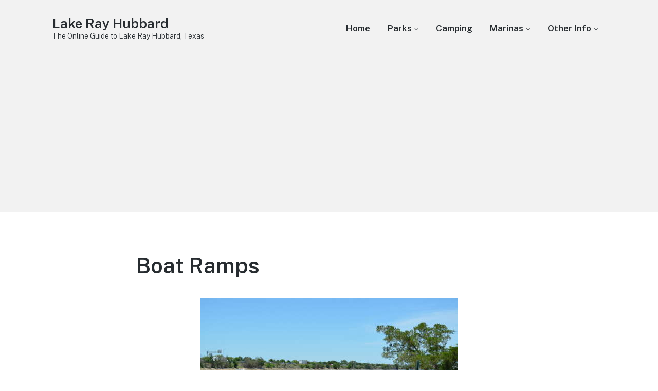

--- FILE ---
content_type: text/html; charset=UTF-8
request_url: https://lake-ray-hubbard.com/boat-ramps/
body_size: 8278
content:
<!DOCTYPE html>
<html lang="en-US" class="no-js">
<head>
	<meta charset="UTF-8">
	<meta name="viewport" content="width=device-width, initial-scale=1">
	<link rel="profile" href="http://gmpg.org/xfn/11">
	<link rel="pingback" href="https://lake-ray-hubbard.com/xmlrpc.php">

	<title>Boat Ramps &#8211; Lake Ray Hubbard</title>
<meta name='robots' content='max-image-preview:large' />
	<style>img:is([sizes="auto" i], [sizes^="auto," i]) { contain-intrinsic-size: 3000px 1500px }</style>
	<script>document.documentElement.className = document.documentElement.className.replace("no-js","js");</script>
<link rel="alternate" type="application/rss+xml" title="Lake Ray Hubbard &raquo; Feed" href="https://lake-ray-hubbard.com/feed/" />
<link rel="alternate" type="application/rss+xml" title="Lake Ray Hubbard &raquo; Comments Feed" href="https://lake-ray-hubbard.com/comments/feed/" />
<script>
window._wpemojiSettings = {"baseUrl":"https:\/\/s.w.org\/images\/core\/emoji\/16.0.1\/72x72\/","ext":".png","svgUrl":"https:\/\/s.w.org\/images\/core\/emoji\/16.0.1\/svg\/","svgExt":".svg","source":{"concatemoji":"https:\/\/lake-ray-hubbard.com\/wp-includes\/js\/wp-emoji-release.min.js?ver=6.8.3"}};
/*! This file is auto-generated */
!function(s,n){var o,i,e;function c(e){try{var t={supportTests:e,timestamp:(new Date).valueOf()};sessionStorage.setItem(o,JSON.stringify(t))}catch(e){}}function p(e,t,n){e.clearRect(0,0,e.canvas.width,e.canvas.height),e.fillText(t,0,0);var t=new Uint32Array(e.getImageData(0,0,e.canvas.width,e.canvas.height).data),a=(e.clearRect(0,0,e.canvas.width,e.canvas.height),e.fillText(n,0,0),new Uint32Array(e.getImageData(0,0,e.canvas.width,e.canvas.height).data));return t.every(function(e,t){return e===a[t]})}function u(e,t){e.clearRect(0,0,e.canvas.width,e.canvas.height),e.fillText(t,0,0);for(var n=e.getImageData(16,16,1,1),a=0;a<n.data.length;a++)if(0!==n.data[a])return!1;return!0}function f(e,t,n,a){switch(t){case"flag":return n(e,"\ud83c\udff3\ufe0f\u200d\u26a7\ufe0f","\ud83c\udff3\ufe0f\u200b\u26a7\ufe0f")?!1:!n(e,"\ud83c\udde8\ud83c\uddf6","\ud83c\udde8\u200b\ud83c\uddf6")&&!n(e,"\ud83c\udff4\udb40\udc67\udb40\udc62\udb40\udc65\udb40\udc6e\udb40\udc67\udb40\udc7f","\ud83c\udff4\u200b\udb40\udc67\u200b\udb40\udc62\u200b\udb40\udc65\u200b\udb40\udc6e\u200b\udb40\udc67\u200b\udb40\udc7f");case"emoji":return!a(e,"\ud83e\udedf")}return!1}function g(e,t,n,a){var r="undefined"!=typeof WorkerGlobalScope&&self instanceof WorkerGlobalScope?new OffscreenCanvas(300,150):s.createElement("canvas"),o=r.getContext("2d",{willReadFrequently:!0}),i=(o.textBaseline="top",o.font="600 32px Arial",{});return e.forEach(function(e){i[e]=t(o,e,n,a)}),i}function t(e){var t=s.createElement("script");t.src=e,t.defer=!0,s.head.appendChild(t)}"undefined"!=typeof Promise&&(o="wpEmojiSettingsSupports",i=["flag","emoji"],n.supports={everything:!0,everythingExceptFlag:!0},e=new Promise(function(e){s.addEventListener("DOMContentLoaded",e,{once:!0})}),new Promise(function(t){var n=function(){try{var e=JSON.parse(sessionStorage.getItem(o));if("object"==typeof e&&"number"==typeof e.timestamp&&(new Date).valueOf()<e.timestamp+604800&&"object"==typeof e.supportTests)return e.supportTests}catch(e){}return null}();if(!n){if("undefined"!=typeof Worker&&"undefined"!=typeof OffscreenCanvas&&"undefined"!=typeof URL&&URL.createObjectURL&&"undefined"!=typeof Blob)try{var e="postMessage("+g.toString()+"("+[JSON.stringify(i),f.toString(),p.toString(),u.toString()].join(",")+"));",a=new Blob([e],{type:"text/javascript"}),r=new Worker(URL.createObjectURL(a),{name:"wpTestEmojiSupports"});return void(r.onmessage=function(e){c(n=e.data),r.terminate(),t(n)})}catch(e){}c(n=g(i,f,p,u))}t(n)}).then(function(e){for(var t in e)n.supports[t]=e[t],n.supports.everything=n.supports.everything&&n.supports[t],"flag"!==t&&(n.supports.everythingExceptFlag=n.supports.everythingExceptFlag&&n.supports[t]);n.supports.everythingExceptFlag=n.supports.everythingExceptFlag&&!n.supports.flag,n.DOMReady=!1,n.readyCallback=function(){n.DOMReady=!0}}).then(function(){return e}).then(function(){var e;n.supports.everything||(n.readyCallback(),(e=n.source||{}).concatemoji?t(e.concatemoji):e.wpemoji&&e.twemoji&&(t(e.twemoji),t(e.wpemoji)))}))}((window,document),window._wpemojiSettings);
</script>
<link rel='stylesheet' id='genesis-blocks-style-css-css' href='https://lake-ray-hubbard.com/wp-content/plugins/genesis-blocks/dist/style-blocks.build.css?ver=1747679223' media='all' />
<style id='wp-emoji-styles-inline-css'>

	img.wp-smiley, img.emoji {
		display: inline !important;
		border: none !important;
		box-shadow: none !important;
		height: 1em !important;
		width: 1em !important;
		margin: 0 0.07em !important;
		vertical-align: -0.1em !important;
		background: none !important;
		padding: 0 !important;
	}
</style>
<link rel='stylesheet' id='wp-block-library-css' href='https://lake-ray-hubbard.com/wp-includes/css/dist/block-library/style.min.css?ver=6.8.3' media='all' />
<style id='wp-block-library-theme-inline-css'>
.wp-block-audio :where(figcaption){color:#555;font-size:13px;text-align:center}.is-dark-theme .wp-block-audio :where(figcaption){color:#ffffffa6}.wp-block-audio{margin:0 0 1em}.wp-block-code{border:1px solid #ccc;border-radius:4px;font-family:Menlo,Consolas,monaco,monospace;padding:.8em 1em}.wp-block-embed :where(figcaption){color:#555;font-size:13px;text-align:center}.is-dark-theme .wp-block-embed :where(figcaption){color:#ffffffa6}.wp-block-embed{margin:0 0 1em}.blocks-gallery-caption{color:#555;font-size:13px;text-align:center}.is-dark-theme .blocks-gallery-caption{color:#ffffffa6}:root :where(.wp-block-image figcaption){color:#555;font-size:13px;text-align:center}.is-dark-theme :root :where(.wp-block-image figcaption){color:#ffffffa6}.wp-block-image{margin:0 0 1em}.wp-block-pullquote{border-bottom:4px solid;border-top:4px solid;color:currentColor;margin-bottom:1.75em}.wp-block-pullquote cite,.wp-block-pullquote footer,.wp-block-pullquote__citation{color:currentColor;font-size:.8125em;font-style:normal;text-transform:uppercase}.wp-block-quote{border-left:.25em solid;margin:0 0 1.75em;padding-left:1em}.wp-block-quote cite,.wp-block-quote footer{color:currentColor;font-size:.8125em;font-style:normal;position:relative}.wp-block-quote:where(.has-text-align-right){border-left:none;border-right:.25em solid;padding-left:0;padding-right:1em}.wp-block-quote:where(.has-text-align-center){border:none;padding-left:0}.wp-block-quote.is-large,.wp-block-quote.is-style-large,.wp-block-quote:where(.is-style-plain){border:none}.wp-block-search .wp-block-search__label{font-weight:700}.wp-block-search__button{border:1px solid #ccc;padding:.375em .625em}:where(.wp-block-group.has-background){padding:1.25em 2.375em}.wp-block-separator.has-css-opacity{opacity:.4}.wp-block-separator{border:none;border-bottom:2px solid;margin-left:auto;margin-right:auto}.wp-block-separator.has-alpha-channel-opacity{opacity:1}.wp-block-separator:not(.is-style-wide):not(.is-style-dots){width:100px}.wp-block-separator.has-background:not(.is-style-dots){border-bottom:none;height:1px}.wp-block-separator.has-background:not(.is-style-wide):not(.is-style-dots){height:2px}.wp-block-table{margin:0 0 1em}.wp-block-table td,.wp-block-table th{word-break:normal}.wp-block-table :where(figcaption){color:#555;font-size:13px;text-align:center}.is-dark-theme .wp-block-table :where(figcaption){color:#ffffffa6}.wp-block-video :where(figcaption){color:#555;font-size:13px;text-align:center}.is-dark-theme .wp-block-video :where(figcaption){color:#ffffffa6}.wp-block-video{margin:0 0 1em}:root :where(.wp-block-template-part.has-background){margin-bottom:0;margin-top:0;padding:1.25em 2.375em}
</style>
<style id='classic-theme-styles-inline-css'>
/*! This file is auto-generated */
.wp-block-button__link{color:#fff;background-color:#32373c;border-radius:9999px;box-shadow:none;text-decoration:none;padding:calc(.667em + 2px) calc(1.333em + 2px);font-size:1.125em}.wp-block-file__button{background:#32373c;color:#fff;text-decoration:none}
</style>
<style id='global-styles-inline-css'>
:root{--wp--preset--aspect-ratio--square: 1;--wp--preset--aspect-ratio--4-3: 4/3;--wp--preset--aspect-ratio--3-4: 3/4;--wp--preset--aspect-ratio--3-2: 3/2;--wp--preset--aspect-ratio--2-3: 2/3;--wp--preset--aspect-ratio--16-9: 16/9;--wp--preset--aspect-ratio--9-16: 9/16;--wp--preset--color--black: #000000;--wp--preset--color--cyan-bluish-gray: #abb8c3;--wp--preset--color--white: #ffffff;--wp--preset--color--pale-pink: #f78da7;--wp--preset--color--vivid-red: #cf2e2e;--wp--preset--color--luminous-vivid-orange: #ff6900;--wp--preset--color--luminous-vivid-amber: #fcb900;--wp--preset--color--light-green-cyan: #7bdcb5;--wp--preset--color--vivid-green-cyan: #00d084;--wp--preset--color--pale-cyan-blue: #8ed1fc;--wp--preset--color--vivid-cyan-blue: #0693e3;--wp--preset--color--vivid-purple: #9b51e0;--wp--preset--gradient--vivid-cyan-blue-to-vivid-purple: linear-gradient(135deg,rgba(6,147,227,1) 0%,rgb(155,81,224) 100%);--wp--preset--gradient--light-green-cyan-to-vivid-green-cyan: linear-gradient(135deg,rgb(122,220,180) 0%,rgb(0,208,130) 100%);--wp--preset--gradient--luminous-vivid-amber-to-luminous-vivid-orange: linear-gradient(135deg,rgba(252,185,0,1) 0%,rgba(255,105,0,1) 100%);--wp--preset--gradient--luminous-vivid-orange-to-vivid-red: linear-gradient(135deg,rgba(255,105,0,1) 0%,rgb(207,46,46) 100%);--wp--preset--gradient--very-light-gray-to-cyan-bluish-gray: linear-gradient(135deg,rgb(238,238,238) 0%,rgb(169,184,195) 100%);--wp--preset--gradient--cool-to-warm-spectrum: linear-gradient(135deg,rgb(74,234,220) 0%,rgb(151,120,209) 20%,rgb(207,42,186) 40%,rgb(238,44,130) 60%,rgb(251,105,98) 80%,rgb(254,248,76) 100%);--wp--preset--gradient--blush-light-purple: linear-gradient(135deg,rgb(255,206,236) 0%,rgb(152,150,240) 100%);--wp--preset--gradient--blush-bordeaux: linear-gradient(135deg,rgb(254,205,165) 0%,rgb(254,45,45) 50%,rgb(107,0,62) 100%);--wp--preset--gradient--luminous-dusk: linear-gradient(135deg,rgb(255,203,112) 0%,rgb(199,81,192) 50%,rgb(65,88,208) 100%);--wp--preset--gradient--pale-ocean: linear-gradient(135deg,rgb(255,245,203) 0%,rgb(182,227,212) 50%,rgb(51,167,181) 100%);--wp--preset--gradient--electric-grass: linear-gradient(135deg,rgb(202,248,128) 0%,rgb(113,206,126) 100%);--wp--preset--gradient--midnight: linear-gradient(135deg,rgb(2,3,129) 0%,rgb(40,116,252) 100%);--wp--preset--font-size--small: 13px;--wp--preset--font-size--medium: 20px;--wp--preset--font-size--large: 36px;--wp--preset--font-size--x-large: 42px;--wp--preset--spacing--20: 0.44rem;--wp--preset--spacing--30: 0.67rem;--wp--preset--spacing--40: 1rem;--wp--preset--spacing--50: 1.5rem;--wp--preset--spacing--60: 2.25rem;--wp--preset--spacing--70: 3.38rem;--wp--preset--spacing--80: 5.06rem;--wp--preset--shadow--natural: 6px 6px 9px rgba(0, 0, 0, 0.2);--wp--preset--shadow--deep: 12px 12px 50px rgba(0, 0, 0, 0.4);--wp--preset--shadow--sharp: 6px 6px 0px rgba(0, 0, 0, 0.2);--wp--preset--shadow--outlined: 6px 6px 0px -3px rgba(255, 255, 255, 1), 6px 6px rgba(0, 0, 0, 1);--wp--preset--shadow--crisp: 6px 6px 0px rgba(0, 0, 0, 1);}:where(.is-layout-flex){gap: 0.5em;}:where(.is-layout-grid){gap: 0.5em;}body .is-layout-flex{display: flex;}.is-layout-flex{flex-wrap: wrap;align-items: center;}.is-layout-flex > :is(*, div){margin: 0;}body .is-layout-grid{display: grid;}.is-layout-grid > :is(*, div){margin: 0;}:where(.wp-block-columns.is-layout-flex){gap: 2em;}:where(.wp-block-columns.is-layout-grid){gap: 2em;}:where(.wp-block-post-template.is-layout-flex){gap: 1.25em;}:where(.wp-block-post-template.is-layout-grid){gap: 1.25em;}.has-black-color{color: var(--wp--preset--color--black) !important;}.has-cyan-bluish-gray-color{color: var(--wp--preset--color--cyan-bluish-gray) !important;}.has-white-color{color: var(--wp--preset--color--white) !important;}.has-pale-pink-color{color: var(--wp--preset--color--pale-pink) !important;}.has-vivid-red-color{color: var(--wp--preset--color--vivid-red) !important;}.has-luminous-vivid-orange-color{color: var(--wp--preset--color--luminous-vivid-orange) !important;}.has-luminous-vivid-amber-color{color: var(--wp--preset--color--luminous-vivid-amber) !important;}.has-light-green-cyan-color{color: var(--wp--preset--color--light-green-cyan) !important;}.has-vivid-green-cyan-color{color: var(--wp--preset--color--vivid-green-cyan) !important;}.has-pale-cyan-blue-color{color: var(--wp--preset--color--pale-cyan-blue) !important;}.has-vivid-cyan-blue-color{color: var(--wp--preset--color--vivid-cyan-blue) !important;}.has-vivid-purple-color{color: var(--wp--preset--color--vivid-purple) !important;}.has-black-background-color{background-color: var(--wp--preset--color--black) !important;}.has-cyan-bluish-gray-background-color{background-color: var(--wp--preset--color--cyan-bluish-gray) !important;}.has-white-background-color{background-color: var(--wp--preset--color--white) !important;}.has-pale-pink-background-color{background-color: var(--wp--preset--color--pale-pink) !important;}.has-vivid-red-background-color{background-color: var(--wp--preset--color--vivid-red) !important;}.has-luminous-vivid-orange-background-color{background-color: var(--wp--preset--color--luminous-vivid-orange) !important;}.has-luminous-vivid-amber-background-color{background-color: var(--wp--preset--color--luminous-vivid-amber) !important;}.has-light-green-cyan-background-color{background-color: var(--wp--preset--color--light-green-cyan) !important;}.has-vivid-green-cyan-background-color{background-color: var(--wp--preset--color--vivid-green-cyan) !important;}.has-pale-cyan-blue-background-color{background-color: var(--wp--preset--color--pale-cyan-blue) !important;}.has-vivid-cyan-blue-background-color{background-color: var(--wp--preset--color--vivid-cyan-blue) !important;}.has-vivid-purple-background-color{background-color: var(--wp--preset--color--vivid-purple) !important;}.has-black-border-color{border-color: var(--wp--preset--color--black) !important;}.has-cyan-bluish-gray-border-color{border-color: var(--wp--preset--color--cyan-bluish-gray) !important;}.has-white-border-color{border-color: var(--wp--preset--color--white) !important;}.has-pale-pink-border-color{border-color: var(--wp--preset--color--pale-pink) !important;}.has-vivid-red-border-color{border-color: var(--wp--preset--color--vivid-red) !important;}.has-luminous-vivid-orange-border-color{border-color: var(--wp--preset--color--luminous-vivid-orange) !important;}.has-luminous-vivid-amber-border-color{border-color: var(--wp--preset--color--luminous-vivid-amber) !important;}.has-light-green-cyan-border-color{border-color: var(--wp--preset--color--light-green-cyan) !important;}.has-vivid-green-cyan-border-color{border-color: var(--wp--preset--color--vivid-green-cyan) !important;}.has-pale-cyan-blue-border-color{border-color: var(--wp--preset--color--pale-cyan-blue) !important;}.has-vivid-cyan-blue-border-color{border-color: var(--wp--preset--color--vivid-cyan-blue) !important;}.has-vivid-purple-border-color{border-color: var(--wp--preset--color--vivid-purple) !important;}.has-vivid-cyan-blue-to-vivid-purple-gradient-background{background: var(--wp--preset--gradient--vivid-cyan-blue-to-vivid-purple) !important;}.has-light-green-cyan-to-vivid-green-cyan-gradient-background{background: var(--wp--preset--gradient--light-green-cyan-to-vivid-green-cyan) !important;}.has-luminous-vivid-amber-to-luminous-vivid-orange-gradient-background{background: var(--wp--preset--gradient--luminous-vivid-amber-to-luminous-vivid-orange) !important;}.has-luminous-vivid-orange-to-vivid-red-gradient-background{background: var(--wp--preset--gradient--luminous-vivid-orange-to-vivid-red) !important;}.has-very-light-gray-to-cyan-bluish-gray-gradient-background{background: var(--wp--preset--gradient--very-light-gray-to-cyan-bluish-gray) !important;}.has-cool-to-warm-spectrum-gradient-background{background: var(--wp--preset--gradient--cool-to-warm-spectrum) !important;}.has-blush-light-purple-gradient-background{background: var(--wp--preset--gradient--blush-light-purple) !important;}.has-blush-bordeaux-gradient-background{background: var(--wp--preset--gradient--blush-bordeaux) !important;}.has-luminous-dusk-gradient-background{background: var(--wp--preset--gradient--luminous-dusk) !important;}.has-pale-ocean-gradient-background{background: var(--wp--preset--gradient--pale-ocean) !important;}.has-electric-grass-gradient-background{background: var(--wp--preset--gradient--electric-grass) !important;}.has-midnight-gradient-background{background: var(--wp--preset--gradient--midnight) !important;}.has-small-font-size{font-size: var(--wp--preset--font-size--small) !important;}.has-medium-font-size{font-size: var(--wp--preset--font-size--medium) !important;}.has-large-font-size{font-size: var(--wp--preset--font-size--large) !important;}.has-x-large-font-size{font-size: var(--wp--preset--font-size--x-large) !important;}
:where(.wp-block-post-template.is-layout-flex){gap: 1.25em;}:where(.wp-block-post-template.is-layout-grid){gap: 1.25em;}
:where(.wp-block-columns.is-layout-flex){gap: 2em;}:where(.wp-block-columns.is-layout-grid){gap: 2em;}
:root :where(.wp-block-pullquote){font-size: 1.5em;line-height: 1.6;}
</style>
<link rel='stylesheet' id='genesis-block-theme-style-css' href='https://lake-ray-hubbard.com/wp-content/themes/genesis-block-theme/style.css?ver=1.0.0' media='all' />
<style id='genesis-block-theme-style-inline-css'>


	button,
	input[type='button'],
	input[type='submit'],
	.button,
	.page-numbers.current,
	.page-numbers:hover,
	#page #infinite-handle button,
	#page #infinite-handle button:hover,
	.comment-navigation a,
	.su-button,
	.mobile-navigation,
	.toggle-active,
	.main-navigation .menu-cta a:hover {
	      background-color: #0072e5;
	}

	.entry-content p a,
	.entry-content p a:hover,
	.header-text a,
	.header-text a:hover,
	.entry-content .meta-list a,
	.post-navigation a:hover .post-title,
	.entry-header .entry-title a:hover,
	#page .more-link:hover,
	.site-footer a,
	.main-navigation a:hover,
	.main-navigation ul li.current-menu-item a,
	.main-navigation ul li.current-page-item a {
		color: #0072e5;
	}

	.entry-content p a,
	.header-text a {
		box-shadow: inset 0 -1px 0 #0072e5;
	}

	.entry-content p a:hover,
	.header-text a:hover {
		box-shadow: inset 0 -2px 0 #0072e5;
	}

	
</style>
<link rel='stylesheet' id='genesis-block-theme-fonts-css' href='https://lake-ray-hubbard.com/wp-content/themes/genesis-block-theme/inc/fonts/css/font-style.css' media='all' />
<link rel='stylesheet' id='gb-icons-css' href='https://lake-ray-hubbard.com/wp-content/themes/genesis-block-theme/inc/icons/css/icon-style.css?ver=1.0.0' media='screen' />
<script src="https://lake-ray-hubbard.com/wp-includes/js/jquery/jquery.min.js?ver=3.7.1" id="jquery-core-js"></script>
<script src="https://lake-ray-hubbard.com/wp-includes/js/jquery/jquery-migrate.min.js?ver=3.4.1" id="jquery-migrate-js"></script>
<script id="jquery-js-after">
jQuery(document).ready(function() {
	jQuery(".5e06a0d80949978f3d286aa73d24fd83").click(function() {
		jQuery.post(
			"https://lake-ray-hubbard.com/wp-admin/admin-ajax.php", {
				"action": "quick_adsense_onpost_ad_click",
				"quick_adsense_onpost_ad_index": jQuery(this).attr("data-index"),
				"quick_adsense_nonce": "290bd096af",
			}, function(response) { }
		);
	});
});
</script>
<link rel="https://api.w.org/" href="https://lake-ray-hubbard.com/wp-json/" /><link rel="alternate" title="JSON" type="application/json" href="https://lake-ray-hubbard.com/wp-json/wp/v2/pages/17" /><link rel="EditURI" type="application/rsd+xml" title="RSD" href="https://lake-ray-hubbard.com/xmlrpc.php?rsd" />
<link rel="canonical" href="https://lake-ray-hubbard.com/boat-ramps/" />
<link rel='shortlink' href='https://lake-ray-hubbard.com/?p=17' />
<link rel="alternate" title="oEmbed (JSON)" type="application/json+oembed" href="https://lake-ray-hubbard.com/wp-json/oembed/1.0/embed?url=https%3A%2F%2Flake-ray-hubbard.com%2Fboat-ramps%2F" />
<link rel="alternate" title="oEmbed (XML)" type="text/xml+oembed" href="https://lake-ray-hubbard.com/wp-json/oembed/1.0/embed?url=https%3A%2F%2Flake-ray-hubbard.com%2Fboat-ramps%2F&#038;format=xml" />
		<style id="wp-custom-css">
			p {
font-size: 25px;
}		</style>
		</head>

<body class="wp-singular page-template-default page page-id-17 wp-embed-responsive wp-theme-genesis-block-theme featured-image-wide">

<header id="masthead" class="site-header">
	<div class="top-navigation">
		<!-- Mobile menu -->
		
<div class="mobile-navigation">
	<button class="menu-toggle button-toggle">
		<span>
			<i class="gbi gbicon-bars"></i>
			Menu		</span>
		<span>
			<i class="gbi gbicon-times"></i>
			Close		</span>
	</button><!-- .overlay-toggle -->
</div>

<div class="drawer-wrap">
	<div class="drawer drawer-menu-explore">
		<nav id="drawer-navigation" class="drawer-navigation">
			<div class="menu-primary-container"><ul id="menu-primary" class="menu"><li id="menu-item-23" class="menu-item menu-item-type-post_type menu-item-object-page menu-item-home menu-item-23"><a href="https://lake-ray-hubbard.com/">Home</a></li>
<li id="menu-item-36" class="menu-item menu-item-type-post_type menu-item-object-page menu-item-has-children menu-item-36"><a href="https://lake-ray-hubbard.com/parks/">Parks</a>
<ul class="sub-menu">
	<li id="menu-item-32" class="menu-item menu-item-type-post_type menu-item-object-page menu-item-32"><a href="https://lake-ray-hubbard.com/john-paul-jones-park/">John Paul Jones Park</a></li>
	<li id="menu-item-34" class="menu-item menu-item-type-post_type menu-item-object-page menu-item-34"><a href="https://lake-ray-hubbard.com/lakeside-park/">Lakeside Park</a></li>
	<li id="menu-item-38" class="menu-item menu-item-type-post_type menu-item-object-page menu-item-38"><a href="https://lake-ray-hubbard.com/terry-park/">Terry Park</a></li>
	<li id="menu-item-37" class="menu-item menu-item-type-post_type menu-item-object-page menu-item-37"><a href="https://lake-ray-hubbard.com/pecan-grove-park/">Pecan Grove Park</a></li>
	<li id="menu-item-40" class="menu-item menu-item-type-post_type menu-item-object-page menu-item-40"><a href="https://lake-ray-hubbard.com/windsurf-bay-park/">Windsurf Bay Park</a></li>
	<li id="menu-item-29" class="menu-item menu-item-type-post_type menu-item-object-page menu-item-29"><a href="https://lake-ray-hubbard.com/elgin-b-robertson-park/">Elgin B. Robertson Park</a></li>
</ul>
</li>
<li id="menu-item-27" class="menu-item menu-item-type-post_type menu-item-object-page menu-item-27"><a href="https://lake-ray-hubbard.com/camping/">Camping</a></li>
<li id="menu-item-35" class="menu-item menu-item-type-post_type menu-item-object-page menu-item-has-children menu-item-35"><a href="https://lake-ray-hubbard.com/marinas/">Marinas</a>
<ul class="sub-menu">
	<li id="menu-item-24" class="menu-item menu-item-type-post_type menu-item-object-page menu-item-24"><a href="https://lake-ray-hubbard.com/bayside-boat-club/">Bayside Boat Club</a></li>
	<li id="menu-item-28" class="menu-item menu-item-type-post_type menu-item-object-page menu-item-28"><a href="https://lake-ray-hubbard.com/chandlers-landing-marina/">Chandler’s Landing Marina</a></li>
	<li id="menu-item-31" class="menu-item menu-item-type-post_type menu-item-object-page menu-item-31"><a href="https://lake-ray-hubbard.com/harbor-bay-marina/">Harbor Bay Marina</a></li>
	<li id="menu-item-78" class="menu-item menu-item-type-post_type menu-item-object-page menu-item-78"><a href="https://lake-ray-hubbard.com/sapphire-bay-marina/">Sapphire Bay Marina</a></li>
</ul>
</li>
<li id="menu-item-42" class="menu-item menu-item-type-post_type menu-item-object-page current-menu-ancestor current-menu-parent current_page_parent current_page_ancestor menu-item-has-children menu-item-42"><a href="https://lake-ray-hubbard.com/other-info/">Other Info</a>
<ul class="sub-menu">
	<li id="menu-item-26" class="menu-item menu-item-type-post_type menu-item-object-page menu-item-26"><a href="https://lake-ray-hubbard.com/boat-rentals/">Boat Rentals</a></li>
	<li id="menu-item-33" class="menu-item menu-item-type-post_type menu-item-object-page menu-item-33"><a href="https://lake-ray-hubbard.com/kayak-rentals/">Kayak Rentals</a></li>
	<li id="menu-item-25" class="menu-item menu-item-type-post_type menu-item-object-page current-menu-item page_item page-item-17 current_page_item menu-item-25"><a href="https://lake-ray-hubbard.com/boat-ramps/" aria-current="page">Boat Ramps</a></li>
	<li id="menu-item-30" class="menu-item menu-item-type-post_type menu-item-object-page menu-item-30"><a href="https://lake-ray-hubbard.com/fishing-guides/">Fishing Guides</a></li>
	<li id="menu-item-39" class="menu-item menu-item-type-post_type menu-item-object-page menu-item-39"><a href="https://lake-ray-hubbard.com/the-harbor-at-rockwall/">The Harbor at Rockwall</a></li>
</ul>
</li>
</ul></div>		</nav><!-- #site-navigation -->
	</div><!-- .drawer -->
</div>

		<div class="container">
			<div class="site-identity clear">
				<!-- Site title and logo -->
					<div class="site-title-wrap" itemscope itemtype="http://schema.org/Organization">
		<!-- Use the Site Logo feature, if supported -->
			
		<div class="titles-wrap 
		has-description		">
							<p class="site-title"><a href="https://lake-ray-hubbard.com/" rel="home">Lake Ray Hubbard</a></p>
			
							<p class="site-description">The Online Guide to Lake Ray Hubbard, Texas</p>
					</div>
	</div><!-- .site-title-wrap -->
		
				<div class="top-navigation-right">
					<!-- Main navigation -->
					<nav id="site-navigation" class="main-navigation" aria-label="Main">
						<div class="menu-primary-container"><ul id="menu-primary-1" class="menu"><li class="menu-item menu-item-type-post_type menu-item-object-page menu-item-home menu-item-23"><a href="https://lake-ray-hubbard.com/">Home</a></li>
<li class="menu-item menu-item-type-post_type menu-item-object-page menu-item-has-children menu-item-36"><a href="https://lake-ray-hubbard.com/parks/">Parks</a>
<ul class="sub-menu">
	<li class="menu-item menu-item-type-post_type menu-item-object-page menu-item-32"><a href="https://lake-ray-hubbard.com/john-paul-jones-park/">John Paul Jones Park</a></li>
	<li class="menu-item menu-item-type-post_type menu-item-object-page menu-item-34"><a href="https://lake-ray-hubbard.com/lakeside-park/">Lakeside Park</a></li>
	<li class="menu-item menu-item-type-post_type menu-item-object-page menu-item-38"><a href="https://lake-ray-hubbard.com/terry-park/">Terry Park</a></li>
	<li class="menu-item menu-item-type-post_type menu-item-object-page menu-item-37"><a href="https://lake-ray-hubbard.com/pecan-grove-park/">Pecan Grove Park</a></li>
	<li class="menu-item menu-item-type-post_type menu-item-object-page menu-item-40"><a href="https://lake-ray-hubbard.com/windsurf-bay-park/">Windsurf Bay Park</a></li>
	<li class="menu-item menu-item-type-post_type menu-item-object-page menu-item-29"><a href="https://lake-ray-hubbard.com/elgin-b-robertson-park/">Elgin B. Robertson Park</a></li>
</ul>
</li>
<li class="menu-item menu-item-type-post_type menu-item-object-page menu-item-27"><a href="https://lake-ray-hubbard.com/camping/">Camping</a></li>
<li class="menu-item menu-item-type-post_type menu-item-object-page menu-item-has-children menu-item-35"><a href="https://lake-ray-hubbard.com/marinas/">Marinas</a>
<ul class="sub-menu">
	<li class="menu-item menu-item-type-post_type menu-item-object-page menu-item-24"><a href="https://lake-ray-hubbard.com/bayside-boat-club/">Bayside Boat Club</a></li>
	<li class="menu-item menu-item-type-post_type menu-item-object-page menu-item-28"><a href="https://lake-ray-hubbard.com/chandlers-landing-marina/">Chandler’s Landing Marina</a></li>
	<li class="menu-item menu-item-type-post_type menu-item-object-page menu-item-31"><a href="https://lake-ray-hubbard.com/harbor-bay-marina/">Harbor Bay Marina</a></li>
	<li class="menu-item menu-item-type-post_type menu-item-object-page menu-item-78"><a href="https://lake-ray-hubbard.com/sapphire-bay-marina/">Sapphire Bay Marina</a></li>
</ul>
</li>
<li class="menu-item menu-item-type-post_type menu-item-object-page current-menu-ancestor current-menu-parent current_page_parent current_page_ancestor menu-item-has-children menu-item-42"><a href="https://lake-ray-hubbard.com/other-info/">Other Info</a>
<ul class="sub-menu">
	<li class="menu-item menu-item-type-post_type menu-item-object-page menu-item-26"><a href="https://lake-ray-hubbard.com/boat-rentals/">Boat Rentals</a></li>
	<li class="menu-item menu-item-type-post_type menu-item-object-page menu-item-33"><a href="https://lake-ray-hubbard.com/kayak-rentals/">Kayak Rentals</a></li>
	<li class="menu-item menu-item-type-post_type menu-item-object-page current-menu-item page_item page-item-17 current_page_item menu-item-25"><a href="https://lake-ray-hubbard.com/boat-ramps/" aria-current="page">Boat Ramps</a></li>
	<li class="menu-item menu-item-type-post_type menu-item-object-page menu-item-30"><a href="https://lake-ray-hubbard.com/fishing-guides/">Fishing Guides</a></li>
	<li class="menu-item menu-item-type-post_type menu-item-object-page menu-item-39"><a href="https://lake-ray-hubbard.com/the-harbor-at-rockwall/">The Harbor at Rockwall</a></li>
</ul>
</li>
</ul></div>					</nav><!-- .main-navigation -->
				</div><!-- .top-navigation-right -->
			</div><!-- .site-identity-->
		</div><!-- .container -->
	</div><!-- .top-navigation -->

	<!-- Get the archive page titles -->
	</header><!-- .site-header -->

<div id="page" class="hfeed site container">
	<div id="content" class="site-content">

	<div id="primary" class="content-area">
		<main id="main" class="site-main">

			
<article id="post-17" class="post-17 page type-page status-publish hentry post without-featured-image">

	<div class="post-content">
			<header class="entry-header">
			<h1 class="entry-title">
				Boat Ramps			</h1>
		</header>
		
		<div class="entry-content">

			
<div class="wp-block-image is-style-rounded"><figure class="aligncenter size-full"><img fetchpriority="high" decoding="async" width="500" height="331" src="https://lake-ray-hubbard.com/wp-content/uploads/2022/03/Boat-Ramps-1.jpg" alt="" class="wp-image-47" srcset="https://lake-ray-hubbard.com/wp-content/uploads/2022/03/Boat-Ramps-1.jpg 500w, https://lake-ray-hubbard.com/wp-content/uploads/2022/03/Boat-Ramps-1-300x199.jpg 300w" sizes="(max-width: 500px) 100vw, 500px" /></figure></div>



<p>Here is a list of boat ramps on Lake Ray Hubbard. Click on any boat ramp for more information.</p>



<p><strong>Elgin B Robertson Park Ramps</strong></p>



<p>There are three boat ramps within this massive park. All are free to use and are central to the lake off of I-30.</p>



<p>Located at Dalrock Road and Cooke Lane Lakeside park.</p>



<p>Lake Ray Hubbard</p><div class="5e06a0d80949978f3d286aa73d24fd83" data-index="2" style="float: none; margin:10px 0 10px 0; text-align:center;">
<script async src="https://pagead2.googlesyndication.com/pagead/js/adsbygoogle.js?client=ca-pub-1970570412242914"
     crossorigin="anonymous"></script>
<!-- Lake Ray Hubbard responsive -->
<ins class="adsbygoogle"
     style="display:block"
     data-ad-client="ca-pub-1970570412242914"
     data-ad-slot="2607370322"
     data-ad-format="auto"
     data-full-width-responsive="true"></ins>
<script>
     (adsbygoogle = window.adsbygoogle || []).push({});
</script>
</div>




<p>Dallas, Texas 75388</p>



<p><strong>Chaha Boat Ramp</strong></p>



<p>This nice four lane boat ramp is located in Garland just off I-30 and the PGB Toll Road.</p>



<p>Located within Paul Jones Park</p>



<p>4099 Zion Road Garland, Texas 75043</p>



<p><strong>Terry Park Ramp</strong></p>



<p>This is a two lane boat ramp each with separate docks. This ramp is located in the city of Heath, Texas.</p>



<p>100 Terry Ln</p>



<p>Heath, TX 75032</p>

<div style="font-size: 0px; height: 0px; line-height: 0px; margin: 0; padding: 0; clear: both;"></div>
		</div><!-- .entry-content -->
	</div><!-- .post-content-->

</article><!-- #post-## -->

		</main><!-- #main -->
	</div><!-- #primary -->

	
	</div><!-- #content -->
</div><!-- #page .container -->

<footer id="colophon" class="site-footer">
	<div class="container">
		
		<div class="footer-bottom">
			<div class="footer-tagline">
				<div class="site-info">
					Lake Ray Hubbard, Texas				</div>
			</div><!-- .footer-tagline -->
							<nav class="footer-navigation" aria-label="Footer Menu">
					<div class="menu-footer-container"><ul id="menu-footer" class="menu"><li id="menu-item-81" class="menu-item menu-item-type-post_type menu-item-object-page menu-item-81"><a href="https://lake-ray-hubbard.com/parks/">Parks</a></li>
<li id="menu-item-80" class="menu-item menu-item-type-post_type menu-item-object-page menu-item-80"><a href="https://lake-ray-hubbard.com/marinas/">Marinas</a></li>
<li id="menu-item-79" class="menu-item menu-item-type-post_type menu-item-object-page menu-item-79"><a href="https://lake-ray-hubbard.com/boat-rentals/">Boat Rentals</a></li>
</ul></div>				</nav><!-- .footer-navigation -->
					</div><!-- .footer-bottom -->
	</div><!-- .container -->
</footer><!-- #colophon -->

<script type="speculationrules">
{"prefetch":[{"source":"document","where":{"and":[{"href_matches":"\/*"},{"not":{"href_matches":["\/wp-*.php","\/wp-admin\/*","\/wp-content\/uploads\/*","\/wp-content\/*","\/wp-content\/plugins\/*","\/wp-content\/themes\/genesis-block-theme\/*","\/*\\?(.+)"]}},{"not":{"selector_matches":"a[rel~=\"nofollow\"]"}},{"not":{"selector_matches":".no-prefetch, .no-prefetch a"}}]},"eagerness":"conservative"}]}
</script>
	<script type="text/javascript">
		function genesisBlocksShare( url, title, w, h ){
			var left = ( window.innerWidth / 2 )-( w / 2 );
			var top  = ( window.innerHeight / 2 )-( h / 2 );
			return window.open(url, title, 'toolbar=no, location=no, directories=no, status=no, menubar=no, scrollbars=no, resizable=no, copyhistory=no, width=600, height=600, top='+top+', left='+left);
		}
	</script>
	<script src="https://lake-ray-hubbard.com/wp-content/plugins/genesis-blocks/dist/assets/js/dismiss.js?ver=1747679223" id="genesis-blocks-dismiss-js-js"></script>
<script id="genesis-block-theme-js-js-extra">
var genesis_block_theme_js_vars = {"ajaxurl":"https:\/\/lake-ray-hubbard.com\/wp-admin\/admin-ajax.php"};
</script>
<script src="https://lake-ray-hubbard.com/wp-content/themes/genesis-block-theme/js/genesis-block-theme.js?ver=1.0.0" id="genesis-block-theme-js-js"></script>

<script>(function(){function c(){var b=a.contentDocument||a.contentWindow.document;if(b){var d=b.createElement('script');d.innerHTML="window.__CF$cv$params={r:'9bfc9a510921231f',t:'MTc2ODcyMzY4OS4wMDAwMDA='};var a=document.createElement('script');a.nonce='';a.src='/cdn-cgi/challenge-platform/scripts/jsd/main.js';document.getElementsByTagName('head')[0].appendChild(a);";b.getElementsByTagName('head')[0].appendChild(d)}}if(document.body){var a=document.createElement('iframe');a.height=1;a.width=1;a.style.position='absolute';a.style.top=0;a.style.left=0;a.style.border='none';a.style.visibility='hidden';document.body.appendChild(a);if('loading'!==document.readyState)c();else if(window.addEventListener)document.addEventListener('DOMContentLoaded',c);else{var e=document.onreadystatechange||function(){};document.onreadystatechange=function(b){e(b);'loading'!==document.readyState&&(document.onreadystatechange=e,c())}}}})();</script></body>
</html>


--- FILE ---
content_type: text/html; charset=utf-8
request_url: https://www.google.com/recaptcha/api2/aframe
body_size: 268
content:
<!DOCTYPE HTML><html><head><meta http-equiv="content-type" content="text/html; charset=UTF-8"></head><body><script nonce="CXVwh1P5HP32Hc8ub0J9SQ">/** Anti-fraud and anti-abuse applications only. See google.com/recaptcha */ try{var clients={'sodar':'https://pagead2.googlesyndication.com/pagead/sodar?'};window.addEventListener("message",function(a){try{if(a.source===window.parent){var b=JSON.parse(a.data);var c=clients[b['id']];if(c){var d=document.createElement('img');d.src=c+b['params']+'&rc='+(localStorage.getItem("rc::a")?sessionStorage.getItem("rc::b"):"");window.document.body.appendChild(d);sessionStorage.setItem("rc::e",parseInt(sessionStorage.getItem("rc::e")||0)+1);localStorage.setItem("rc::h",'1768723691052');}}}catch(b){}});window.parent.postMessage("_grecaptcha_ready", "*");}catch(b){}</script></body></html>